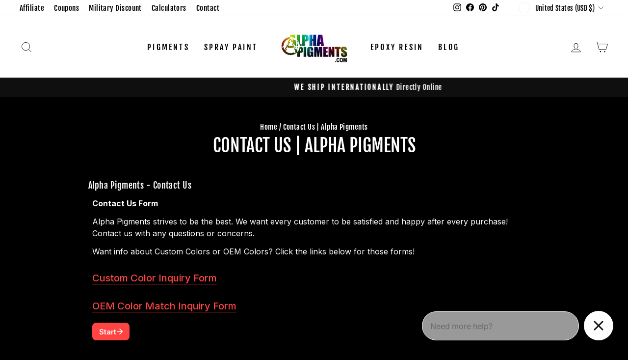

--- FILE ---
content_type: text/html; charset=utf-8
request_url: https://tally.so/embed/q4LzeO?alignLeft=1&hideTitle=1&transparentBackground=1&dynamicHeight=1&originPage=%2Fpages%2Fcontact-us
body_size: 15428
content:
<!DOCTYPE html><html lang="en" translate="yes" data-sentry-element="Html" data-sentry-component="MyDocument" data-sentry-source-file="_document.tsx"><head data-sentry-element="Head" data-sentry-source-file="_document.tsx"><meta charSet="utf-8" data-next-head=""/><meta name="viewport" content="width=device-width, initial-scale=1.0, minimum-scale=1.0" data-sentry-element="meta" data-sentry-source-file="_head.tsx" data-next-head=""/><title data-next-head="">Alpha Pigments - Contact Us</title><meta content="noindex,nofollow" name="robots" data-next-head=""/><link rel="canonical" href="https://tally.so/r/q4LzeO" data-next-head=""/><link rel="shortcut icon" type="image/png" href="https://tally.so/tally-square.png" data-next-head=""/><link rel="alternate icon" type="image/png" href="https://tally.so/favicon.png" data-next-head=""/><link rel="icon" type="image/svg+xml" href="https://tally.so/favicon.svg" data-next-head=""/><link rel="icon" type="image/x-icon" href="https://tally.so/favicon.ico" data-next-head=""/><meta property="og:type" content="website" data-sentry-element="meta" data-sentry-source-file="_head.tsx" data-next-head=""/><meta property="og:site_name" content="Tally Forms" data-sentry-element="meta" data-sentry-source-file="_head.tsx" data-next-head=""/><meta property="og:url" content="https://tally.so/r/q4LzeO" data-sentry-element="meta" data-sentry-source-file="_head.tsx" data-next-head=""/><meta name="title" property="og:title" content="Alpha Pigments - Contact Us" data-sentry-element="meta" data-sentry-source-file="_head.tsx" data-next-head=""/><meta name="image" property="og:image" content="https://tally.so/images/og.jpg" data-sentry-element="meta" data-sentry-source-file="_head.tsx" data-next-head=""/><meta name="twitter:card" content="summary_large_image" data-sentry-element="meta" data-sentry-source-file="_head.tsx" data-next-head=""/><meta name="twitter:site" content="@TallyForms" data-sentry-element="meta" data-sentry-source-file="_head.tsx" data-next-head=""/><meta name="twitter:title" content="Alpha Pigments - Contact Us" data-sentry-element="meta" data-sentry-source-file="_head.tsx" data-next-head=""/><meta name="twitter:image" content="https://tally.so/images/og.jpg" data-sentry-element="meta" data-sentry-source-file="_head.tsx" data-next-head=""/><link rel="alternate" type="application/json+oembed" href="https://api.tally.so/oembed?url=https%3A%2F%2Ftally.so%2Fembed%2Fq4LzeO%3FalignLeft%3D1%26hideTitle%3D1%26transparentBackground%3D1%26dynamicHeight%3D1%26originPage%3D%252Fpages%252Fcontact-us&amp;format=json" title="Alpha Pigments - Contact Us" data-next-head=""/><link rel="preload" href="/_next/static/media/e4af272ccee01ff0-s.p.woff2" as="font" type="font/woff2" crossorigin="anonymous" data-next-font="size-adjust"/><link rel="preload" href="/_next/static/css/795d6e0767877968.css" as="style"/><script noModule="" data-next-head="">window.location.href = "https://tally.so/browser-not-supported.html";</script><link rel="stylesheet" href="/_next/static/css/795d6e0767877968.css" data-n-g=""/><noscript data-n-css=""></noscript><script defer="" noModule="" src="/_next/static/chunks/polyfills-42372ed130431b0a.js"></script><script src="/_next/static/chunks/webpack-7cf99973b6cd61dc.js" defer=""></script><script src="/_next/static/chunks/framework-31cc5c8f780dab2c.js" defer=""></script><script src="/_next/static/chunks/main-c0dc762e86d3dbcb.js" defer=""></script><script src="/_next/static/chunks/pages/_app-6396d7dcf61ff013.js" defer=""></script><script src="/_next/static/chunks/61202-f14b65a35b073b7a.js" defer=""></script><script src="/_next/static/chunks/66170-cac806223b516516.js" defer=""></script><script src="/_next/static/chunks/70790-24d8207e4ff1ff23.js" defer=""></script><script src="/_next/static/chunks/50525-0fcf8ab5ada97b0c.js" defer=""></script><script src="/_next/static/chunks/2027-75531b3cecb5c77b.js" defer=""></script><script src="/_next/static/chunks/41716-bc001257ddeeb233.js" defer=""></script><script src="/_next/static/chunks/20596-a765f578737ec4da.js" defer=""></script><script src="/_next/static/chunks/34560-7ec525e7849c158d.js" defer=""></script><script src="/_next/static/chunks/79818-5826c65186cd577d.js" defer=""></script><script src="/_next/static/chunks/30128-eafbedd9d5c4f973.js" defer=""></script><script src="/_next/static/chunks/83093-3f9763215101fa1f.js" defer=""></script><script src="/_next/static/chunks/368-e5ece79e9c2a54a5.js" defer=""></script><script src="/_next/static/chunks/15761-51aa65c3f72f9ad0.js" defer=""></script><script src="/_next/static/chunks/28181-64b326a83832d4e6.js" defer=""></script><script src="/_next/static/chunks/pages/embed/%5Bid%5D-87376b50b9da6db2.js" defer=""></script><script src="/_next/static/OikSwi0WvF-eIrvnh3lpB/_buildManifest.js" defer=""></script><script src="/_next/static/OikSwi0WvF-eIrvnh3lpB/_ssgManifest.js" defer=""></script><style data-styled="" data-styled-version="6.1.24">.leDWoT{animation:bqrFYP 1.618s linear infinite;transform-origin:center;transform:translateZ(0);width:1.2em;height:1.2em;font-size:inherit;}/*!sc*/
data-styled.g1[id="sc-500dd495-0"]{content:"leDWoT,"}/*!sc*/
.ewjlOt{display:inline-flex;flex-shrink:0;align-items:center;justify-content:center;vertical-align:middle;transition:opacity 100ms ease-in-out,color 100ms ease-in-out;font-weight:600;transform:translateZ(0);}/*!sc*/
data-styled.g4[id="sc-a7ae6819-2"]{content:"ewjlOt,"}/*!sc*/
.dkgEvT{font-style:normal;}/*!sc*/
.dkgEvT svg{width:1.2em;height:1.2em;}/*!sc*/
data-styled.g5[id="sc-a7ae6819-3"]{content:"dkgEvT,"}/*!sc*/
.fkYylP{position:absolute;right:0;left:0;bottom:0;top:0;gap:0;opacity:0;pointer-events:none;transform:translateZ(0);}/*!sc*/
data-styled.g6[id="sc-a7ae6819-4"]{content:"fkYylP,"}/*!sc*/
.cjXASP{position:relative;cursor:pointer;transition:background-color 100ms ease-in-out,border-color 100ms ease-in-out,outline 100ms ease-in-out;line-height:1;display:inline-flex;flex-shrink:0;align-items:center;justify-content:center;text-align:center;vertical-align:middle;text-decoration:none;overflow:hidden;transform:translateZ(0);border:0;outline:none;outline-offset:-1px;height:36px;font-size:15px;border-radius:8px;padding:0 0.9em;gap:0.5em;background:#FF4444;}/*!sc*/
.cjXASP:focus,.cjXASP:focus-visible{outline:4px solid rgba(255, 111, 111, 0.36);}/*!sc*/
.cjXASP>.sc-a7ae6819-3:first-of-type:first-child{margin-left:-0.15em;margin-right:-0.1em;}/*!sc*/
.cjXASP>.sc-a7ae6819-3:last-of-type:not(:first-child){margin-right:-0.15em;margin-left:-0.1em;}/*!sc*/
.cjXASP>.sc-a7ae6819-3:nth-last-child(2):first-child,.cjXASP>.sc-a7ae6819-3:nth-child(2):last-child{margin-left:-0.3em;margin-right:-0.3em;}/*!sc*/
.cjXASP>.sc-a7ae6819-2{gap:0.5em;}/*!sc*/
.cjXASP .sc-a7ae6819-2{color:#FFFFFF;}/*!sc*/
.cjXASP:hover:not([disabled]){background:#FF4444BF;}/*!sc*/
data-styled.g7[id="sc-a7ae6819-5"]{content:"cjXASP,"}/*!sc*/
.gNmpbA{font-size:2.5rem;font-weight:800;line-height:1.2;padding-bottom:2.5rem;margin:0;}/*!sc*/
@media (max-width:758px){.gNmpbA{padding-bottom:2rem;font-size:2rem;}}/*!sc*/
data-styled.g215[id="sc-9bd97dab-0"]{content:"gNmpbA,"}/*!sc*/
.kFZfQP{width:100%;max-width:700px;margin:0 auto;}/*!sc*/
@media (max-width:758px){.kFZfQP{max-width:500px;max-width:min(700px,calc(100vw - 2 * 25px));}}/*!sc*/
data-styled.g226[id="sc-a1632dc4-2"]{content:"kFZfQP,"}/*!sc*/
.dLVIHx{line-height:1.5;min-height:35px;padding-top:3px;padding-bottom:calc(3px + 5px);}/*!sc*/
data-styled.g234[id="sc-1a5a54bd-0"]{content:"dLVIHx,"}/*!sc*/
.cKulzQ{position:relative;display:inline-flex;padding-top:1.25rem;padding-bottom:0.625rem;}/*!sc*/
.cKulzQ.required-indicator-position-fallback .tally-required-indicator{position:relative;left:auto;right:auto;margin-left:5px;}/*!sc*/
.cKulzQ.required-indicator-position-fallback h3{padding-right:0px;}/*!sc*/
data-styled.g238[id="sc-a38adde6-1"]{content:"cKulzQ,"}/*!sc*/
.ihGeVJ{margin:0;font-size:1.25rem;font-weight:600;line-height:1.25;padding-right:5px;}/*!sc*/
.ihGeVJ:empty{padding-right:0px;}/*!sc*/
@media (max-width:758px){.ihGeVJ{font-size:1.125rem;}}/*!sc*/
data-styled.g239[id="sc-a38adde6-2"]{content:"ihGeVJ,"}/*!sc*/
.gwAJTT a:not(.unstyled){color:#FF4444;cursor:pointer;border-bottom:1px solid #FF4444;text-decoration:none;font-weight:500;}/*!sc*/
@media (hover: hover){.gwAJTT a:not(.unstyled):hover{color:#ff1b1b;border-bottom:1px solid #ff1b1b;}}/*!sc*/
.gwAJTT span.mention:empty{border-bottom:2px solid #575757;}/*!sc*/
.gwAJTT span.mention:empty::before{content:'                    ';}/*!sc*/
data-styled.g255[id="sc-8ffe308f-0"]{content:"gwAJTT,"}/*!sc*/
.iObiWU{padding:1px 0;white-space:pre-wrap;word-break:break-word;display:none;}/*!sc*/
.iObiWU:empty{padding:0;}/*!sc*/
.kZgBDR{padding:1px 0;white-space:pre-wrap;word-break:break-word;}/*!sc*/
.kZgBDR:empty{padding:0;}/*!sc*/
data-styled.g258[id="sc-8ffe308f-3"]{content:"iObiWU,kZgBDR,"}/*!sc*/
.dDbLsu{display:flex;justify-content:space-between;margin:10px 0;}/*!sc*/
.dDbLsu button:nth-child(2),.dDbLsu .tally-powered{margin-left:10px;}/*!sc*/
.dDbLsu >div{display:flex;min-width:0;}/*!sc*/
data-styled.g272[id="sc-325cf3c1-3"]{content:"dDbLsu,"}/*!sc*/
.jfMGZb{flex:1;display:flex;flex-direction:column;margin-top:150px;margin-bottom:50px;width:100%;max-width:100%!important;padding:8px;margin-bottom:0;margin-top:0;}/*!sc*/
.jfMGZb progress{position:absolute;left:-10000px;top:auto;width:1px;height:1px;overflow:hidden;}/*!sc*/
.jfMGZb .sc-325cf3c1-2 button{background:none!important;padding:0;}/*!sc*/
@media (hover:hover){.jfMGZb .sc-325cf3c1-2 button:hover{background:none!important;}}/*!sc*/
.jfMGZb .tally-context-menu{font-family:var(--font-family),sans-serif;}/*!sc*/
.jfMGZb.tally-ranking-option-dragging .tally-ranking-option-dropzone{display:block;}/*!sc*/
data-styled.g273[id="sc-325cf3c1-4"]{content:"jfMGZb,"}/*!sc*/
.cruvmr{display:flex;background:#000000;direction:ltr;overflow-x:hidden;background:transparent;overflow:hidden;}/*!sc*/
data-styled.g557[id="sc-83c2932-0"]{content:"cruvmr,"}/*!sc*/
.hiYtIq{display:flex;flex-direction:column;width:100%;height:auto;min-height:100vh;height:auto;min-height:auto;}/*!sc*/
data-styled.g558[id="sc-83c2932-1"]{content:"hiYtIq,"}/*!sc*/
html,body,[id='__next']{height:auto!important;width:100%!important;}/*!sc*/
html.tally-page-transition,body.tally-page-transition,[id='__next'].tally-page-transition{overflow:hidden;}/*!sc*/
html.tally-page-transition .tally-block,body.tally-page-transition .tally-block,[id='__next'].tally-page-transition .tally-block{opacity:0;}/*!sc*/
[id='__next']{height:auto!important;min-height:auto!important;}/*!sc*/
data-styled.g567[id="sc-global-eTJorw1"]{content:"sc-global-eTJorw1,"}/*!sc*/
@keyframes bqrFYP{0%{transform:rotate(0deg);}100%{transform:rotate(360deg);}}/*!sc*/
data-styled.g1140[id="sc-keyframes-bqrFYP"]{content:"bqrFYP,"}/*!sc*/
html{line-height:1.15;-webkit-text-size-adjust:100%;}/*!sc*/
body{margin:0;}/*!sc*/
main{display:block;}/*!sc*/
h1{font-size:2em;margin:0.67em 0;}/*!sc*/
hr{box-sizing:content-box;height:0;overflow:visible;}/*!sc*/
pre{font-family:monospace,monospace;font-size:1em;}/*!sc*/
a{background-color:transparent;}/*!sc*/
abbr[title]{border-bottom:none;text-decoration:underline;text-decoration:underline dotted;}/*!sc*/
b,strong{font-weight:bolder;}/*!sc*/
code,kbd,samp{font-family:monospace,monospace;font-size:1em;}/*!sc*/
small{font-size:80%;}/*!sc*/
sub,sup{font-size:75%;line-height:0;position:relative;vertical-align:baseline;}/*!sc*/
sub{bottom:-0.25em;}/*!sc*/
sup{top:-0.5em;}/*!sc*/
img{border-style:none;}/*!sc*/
button,input,optgroup,select,textarea{font-family:inherit;font-size:100%;line-height:1.15;margin:0;}/*!sc*/
button,input{overflow:visible;}/*!sc*/
button,select{text-transform:none;}/*!sc*/
button,[type='button'],[type='reset'],[type='submit']{-webkit-appearance:button;}/*!sc*/
button{border-style:none;padding:0;}/*!sc*/
fieldset{padding:0.35em 0.75em 0.625em;}/*!sc*/
legend{box-sizing:border-box;color:inherit;display:table;max-width:100%;padding:0;white-space:normal;}/*!sc*/
progress{vertical-align:baseline;}/*!sc*/
textarea{overflow:auto;}/*!sc*/
[type='checkbox'],[type='radio']{box-sizing:border-box;padding:0;}/*!sc*/
[type='number']::-webkit-inner-spin-button,[type='number']::-webkit-outer-spin-button{height:auto;}/*!sc*/
[type='search']{-webkit-appearance:textfield;outline-offset:-2px;}/*!sc*/
[type='search']::-webkit-search-decoration{-webkit-appearance:none;}/*!sc*/
::-webkit-file-upload-button{-webkit-appearance:button;font:inherit;}/*!sc*/
details{display:block;}/*!sc*/
summary{display:list-item;}/*!sc*/
template{display:none;}/*!sc*/
[hidden]{display:none;}/*!sc*/
html{box-sizing:border-box;text-rendering:optimizelegibility;text-size-adjust:100%;-webkit-font-smoothing:antialiased;-moz-osx-font-smoothing:grayscale;color:#FFFFFF;font-size:16px;}/*!sc*/
body{--font-family:'Inter','Inter Fallback';font-family:var(--font-family),sans-serif;font-size:16px;}/*!sc*/
*,*:before,*:after{box-sizing:inherit;padding:0;margin:0;}/*!sc*/
[role='button'],input[type='submit'],input[type='reset'],input[type='button'],button{-webkit-box-sizing:border-box;-moz-box-sizing:border-box;box-sizing:border-box;}/*!sc*/
html,body,[id='__next']{height:100%;width:100%;}/*!sc*/
[id='__next']{height:auto;min-height:100%;}/*!sc*/
input,select,textarea{-webkit-appearance:none;}/*!sc*/
.selecto-selection{border:0!important;background:#FF444450!important;}/*!sc*/
data-styled.g2810[id="sc-global-sgbzo1"]{content:"sc-global-sgbzo1,"}/*!sc*/
</style></head><body data-iframe-size="true"><div id="__next"><div class="sc-83c2932-0 cruvmr tally-app" data-sentry-element="Container" data-sentry-source-file="index.tsx"><main data-sentry-element="Content" data-sentry-source-file="index.tsx" class="sc-83c2932-1 hiYtIq"><section class="sc-a1632dc4-2 sc-325cf3c1-4 kFZfQP jfMGZb tally-page tally-page-1" data-sentry-element="Content" data-sentry-source-file="index.tsx"><form><progress max="8" value="1">Page 1 of 8</progress><div data-sentry-element="Container" data-sentry-component="FormBlocks" data-sentry-source-file="index.tsx" class="sc-8ffe308f-0 gwAJTT"><div class="sc-8ffe308f-3 iObiWU tally-block tally-block-form-title tally-block-e7143feb-e165-49d7-91ff-3fcffc448676" data-block-type="FORM_TITLE" data-block-id="e7143feb-e165-49d7-91ff-3fcffc448676" data-sentry-element="BlockContainer" data-sentry-component="renderBlock" data-sentry-source-file="index.tsx"><h1 data-sentry-element="Container" data-sentry-component="FormTitleBlock" data-sentry-source-file="index.tsx" class="sc-9bd97dab-0 gNmpbA">Alpha Pigments - Contact Us</h1></div><div class="sc-8ffe308f-3 kZgBDR tally-block tally-block-text tally-block-a574d84d-88ed-4eee-b4d1-89e23fa8985f" data-block-type="TEXT" data-block-id="a574d84d-88ed-4eee-b4d1-89e23fa8985f" data-sentry-element="BlockContainer" data-sentry-component="renderBlock" data-sentry-source-file="index.tsx"><div class="sc-1a5a54bd-0 dLVIHx tally-text" data-sentry-element="Container" data-sentry-component="TextBlock" data-sentry-source-file="index.tsx"><span style="tag: span; font-weight: bold;">Contact Us Form</span></div></div><div class="sc-8ffe308f-3 kZgBDR tally-block tally-block-text tally-block-f39cdd61-384d-4429-a626-170d2a27c0d3" data-block-type="TEXT" data-block-id="f39cdd61-384d-4429-a626-170d2a27c0d3" data-sentry-element="BlockContainer" data-sentry-component="renderBlock" data-sentry-source-file="index.tsx"><div class="sc-1a5a54bd-0 dLVIHx tally-text" data-sentry-element="Container" data-sentry-component="TextBlock" data-sentry-source-file="index.tsx"><p >Alpha Pigments strives to be the best. We want every customer to be satisfied and happy after every purchase! Contact us with any questions or concerns.</p></div></div><div class="sc-8ffe308f-3 kZgBDR tally-block tally-block-text tally-block-b10d250c-445d-4fb0-9df2-9d413045ba5c" data-block-type="TEXT" data-block-id="b10d250c-445d-4fb0-9df2-9d413045ba5c" data-sentry-element="BlockContainer" data-sentry-component="renderBlock" data-sentry-source-file="index.tsx"><div class="sc-1a5a54bd-0 dLVIHx tally-text" data-sentry-element="Container" data-sentry-component="TextBlock" data-sentry-source-file="index.tsx"><p >Want info about Custom Colors or OEM Colors? Click the links below for those forms!</p></div></div><div class="sc-8ffe308f-3 kZgBDR tally-block tally-block-title tally-block-371cc485-2ee6-4d96-b14d-63be94842ead" data-block-type="TITLE" data-block-id="371cc485-2ee6-4d96-b14d-63be94842ead" data-sentry-element="BlockContainer" data-sentry-component="renderBlock" data-sentry-source-file="index.tsx"><div data-sentry-element="Container" data-sentry-component="TitleBlock" data-sentry-source-file="index.tsx" class="sc-a38adde6-0 joEvQK"><div class="sc-a38adde6-1 cKulzQ title-content" data-sentry-element="ContentWrapper" data-sentry-source-file="index.tsx"><h3 data-sentry-element="Content" data-sentry-source-file="index.tsx" class="sc-a38adde6-2 ihGeVJ"><a href="https://www.alphapigments.com/pages/custom-color-inquiry-form" target="_blank" rel="noreferrer">Custom Color Inquiry Form</a></h3></div></div></div><div class="sc-8ffe308f-3 kZgBDR tally-block tally-block-title tally-block-4956ded6-6025-44e6-bda8-91e2a7afe1f0" data-block-type="TITLE" data-block-id="4956ded6-6025-44e6-bda8-91e2a7afe1f0" data-sentry-element="BlockContainer" data-sentry-component="renderBlock" data-sentry-source-file="index.tsx"><div data-sentry-element="Container" data-sentry-component="TitleBlock" data-sentry-source-file="index.tsx" class="sc-a38adde6-0 joEvQK"><div class="sc-a38adde6-1 cKulzQ title-content" data-sentry-element="ContentWrapper" data-sentry-source-file="index.tsx"><h3 data-sentry-element="Content" data-sentry-source-file="index.tsx" class="sc-a38adde6-2 ihGeVJ"><span style="tag: span; background-color: rgb(0, 0, 0);"><a href="https://www.alphapigments.com/pages/oem-color-match-inquiry-alpha-pigments" target="_blank" rel="noreferrer">OEM Color</a><a href="https://www.alphapigments.com/pages/oem-color-match-inquiry-alpha-pigments" target="_blank" rel="noreferrer"> </a><a href="https://www.alphapigments.com/pages/oem-color-match-inquiry-alpha-pigments" target="_blank" rel="noreferrer">Match Inquiry Form</a></span></h3></div></div></div></div><div class="sc-325cf3c1-3 dDbLsu tally-submit-button"><div><button type="submit" tabindex="0" class="sc-a7ae6819-5 cjXASP"><span class="sc-a7ae6819-2 ewjlOt">Start</span><i aria-hidden="true" class="sc-a7ae6819-2 sc-a7ae6819-3 ewjlOt dkgEvT"><svg xmlns="http://www.w3.org/2000/svg" width="24" height="24" viewBox="0 0 24 24" fill="none" stroke="currentColor" stroke-width="2" stroke-linecap="round" stroke-linejoin="round" class="lucide lucide-arrow-right" aria-hidden="true"><path d="M5 12h14"></path><path d="m12 5 7 7-7 7"></path></svg></i><span aria-hidden="true" class="sc-a7ae6819-2 sc-a7ae6819-4 ewjlOt fkYylP"><svg xmlns="http://www.w3.org/2000/svg" width="24" height="24" viewBox="0 0 24 24" fill="none" stroke="currentColor" stroke-width="2" stroke-linecap="round" stroke-linejoin="round" class="lucide lucide-loader sc-500dd495-0 leDWoT activity-indicator" aria-hidden="true" data-sentry-element="Loader" data-sentry-component="ActivityIndicator" data-sentry-source-file="index.tsx"><path d="M12 2v4"></path><path d="m16.2 7.8 2.9-2.9"></path><path d="M18 12h4"></path><path d="m16.2 16.2 2.9 2.9"></path><path d="M12 18v4"></path><path d="m4.9 19.1 2.9-2.9"></path><path d="M2 12h4"></path><path d="m4.9 4.9 2.9 2.9"></path></svg></span></button></div></div></form></section></main></div></div><script id="__NEXT_DATA__" type="application/json">{"props":{"pageProps":{"translations":{"label.required":"Required","label.next":"Next","label.submit":"Submit","label.your-email":"Your email","label.cardholder-name":"Name on card","label.loading":"Loading...","label.pay":"Pay","label.uploading":"Uploading...","label.back":"Back","label.signature":"Signature","label.hour":"Hour","label.minutes":"Minutes","label.clear":"Clear","label.country":"Country","label.delete":"Delete","label.image":"Image","label.audio":"Audio","label.video":"Video","label.password":"Password","label.continue":"Continue","label.find-option":"Find an option","label.verify":"Verify","label.verification-code":"Verification code","error.title":"Oops, something is off!","error.description":"Take a moment and try again. If the error persist, please contact us.","error.button":"Refresh the page","error.404.title":"Oops, page was not found!","error.404.description":"This page doesn't exist. If you think there is something off, please contact us.","error.404.button":"Go back home","form.error.REQUIRED":"Please enter a value","form.error.PAYMENT_REQUIRED":"Complete the payment before you can proceed","form.error.SHOULD_BE_VALID_VALUE":"Please enter a valid value","form.error.SHOULD_BE_VALID_FORMAT":"Please enter a valid value","form.error.SHOULD_BE_EMAIL":"Please enter a valid email","form.error.SHOULD_BE_PHONE_NUMBER":"Please enter a valid phone number","form.error.SHOULD_BE_URL":"Please enter a valid link","form.error.SHOULD_BE_DOMAIN_HOST":"Please enter a valid domain host e.g., example.com, survey.example.com","form.error.SHOULD_BE_MIN_CHARS":"Value should be minimum {{constraint}} characters","form.error.SHOULD_BE_MAX_CHARS":"Value should be maximum {{constraint}} characters","form.error.SHOULD_BE_MIN_NUMBER":"Number should be minimum {{constraint}}","form.error.SHOULD_BE_MAX_NUMBER":"Number should be maximum {{constraint}}","form.error.SHOULD_BE_BETWEEN_NUMBERS":"Number should be between {{constraint.0}}-{{constraint.1}}","form.error.SHOULD_BE_BEFORE_DATE":"Date should be before {{constraint}}","form.error.SHOULD_BE_AFTER_DATE":"Date should be after {{constraint}}","form.error.SHOULD_BE_BETWEEN_DATES":"Date should be between {{constraint.0}} — {{constraint.1}}","form.error.SHOULD_BE_ONE_OF_SPECIFIC_DATES":"Date should be one of the specified dates","form.error.SHOULD_HAVE_MIN_ARRAY_LENGTH":"Minimum {{constraint}} required","form.error.SHOULD_HAVE_MAX_ARRAY_LENGTH":"Maximum {{constraint}} required","form.error.SHOULD_SOLVE_CAPTCHA":"Complete the Captcha before you can proceed","form.error.OPTION_REQUIRED":"Please select an option","form.error.VALUE_REQUIRED":"Please select a value","form.error.SIGNATURE_REQUIRED":"Please sign","form.error.FILE_REQUIRED":"Please upload a file","form.error.RANKING_REQUIRED":"Please rank all options","form.error.PAYMENT_MINIMUM_AMOUNT":"Payments below {{prefix}}{{amount}}{{suffix}} cannot be processed","form.error.SHOULD_FINISH_UPLOAD":"Please wait for all files to upload","form.error.MATRIX_REQUIRED":"Please select an option from each row","form.error.EMAIL_VERIFICATION_REQUIRED":"Please verify the email address","error.GENERAL":"Something went wrong, please try again. If that doesn’t work, please contact us hello@tally.so.","error.NETWORK_ERROR":"Uh oh, we couldn't reach the server. Please try again, if the error persists contact us hello@tally.so.","title.form":"Form - Tally","description.respond":"Made with Tally, the simplest way to create forms.","form-builder.file-upload.title":"Click to choose a file or drag here","form-builder.file-upload.description":"Size limit: {{size}} {{unit}}","form-builder.file-upload.add-multiple":"Upload another file","form-builder.file-upload.file-too-large-error":"The selected file exceeds the {{size}} {{unit}} file limit.","form-builder.file-upload.KB":"KB","form-builder.file-upload.MB":"MB","form-builder.file-upload.GB":"GB","form-builder.file-upload.accepted-file-types":"Accepts {{types}} files","stripe.connect-paid.title":"Payment received","form-builder.wallet-connect.email-option":"Email option","form-builder.wallet-connect.social-option":"Social options","form-builder.wallet-connect.caip-format":"CAIP-2 address format","form-respond.wallet-connect.connect":"Connect Wallet","form-respond.wallet-connect.disconnect":"Disconnect Wallet","form-respond.wallet-connect.error.REQUIRED":"Please connect your wallet to continue","form-respond.unlock-form.title":"Authentication required","form-respond.unlock-form.description":"This page is protected.","form-respond.unlock-form.wrong-password":"The provided password was not accepted.","form-respond.verify-email.verification-code-sent":"A verification code has been sent to your inbox.","form-respond.verify-email.no-code-received_one":"Didn't receive a code? Resend in 1 second.","form-respond.verify-email.no-code-received_other":"Didn't receive a code? Resend in {{count}} seconds.","form-respond.verify-email.no-code-received_zero":"Didn't receive a code? \u003c0\u003eResend\u003c/0\u003e.","form-respond.verify-email.error.REQUEST_CODE_ERROR":"Could not request a verification code. Please try again later.","form-respond.verify-email.error.INVALID_CODE":"The code you entered is incorrect. Please try again.","form-respond.verify-email.error.VALIDATE_CODE_ERROR":"Could not validate the code. Please try again later.","form-respond.thank-you-page.title":"Thanks for completing this form!","form-respond.thank-you-page.description":"Made with Tally, the simplest way to create forms for free.","form-respond.thank-you-page.create-button":"Create your own form","form-respond.powered-by-tally":"Powered by Tally","form-respond.made-with-tally":"Made with Tally","form-respond.made-with-tally-icon":"Made with \u003cicon/\u003e Tally","form-respond.made-with":"Made with","form-respond.progress":"Page {{page}} of {{pages}}","form-respond.rating":"{{value}} stars","form-respond.closed.title":"This form is now closed","form-respond.closed.description":"The form can't receive new submissions at this moment.","form-respond.not-submitted-data-warning":"Are you sure you want to leave this page?","form-respond.multi-select.empty-results":"No results","form-respond.pay-disclaimer":"Your credit card will be charged when you click the “{{buttonText}}” button.\u003cbr/\u003eThe payment is powered by Stripe.","form-respond.other-option-input":"Type your answer","form-respond.unique-submission-conflict.title":"Form submission not accepted","form-respond.unique-submission-conflict.description":"It looks like you have already filled out this form. To prevent duplicate entries, only one submission per respondent is permitted.","email.unsubscribe.title":"Successfully unsubscribed, you can now close this window","email.input-verify.subject":"Verify your email address","email.input-verify.preheader":"Enter this 6-digit code in your browser","email.input-verify.title":"Your verification code","email.input-verify.text.0":"To verify that this email address belongs to you, please use this code:","email.input-verify.text.1":"This code will expire one hour after this email was sent. If you did not make this request, you can ignore this email.","json.countries":"{\"AD\":\"Andorra\",\"AE\":\"United Arab Emirates\",\"AF\":\"Afghanistan\",\"AG\":\"Antigua and Barbuda\",\"AI\":\"Anguilla\",\"AL\":\"Albania\",\"AM\":\"Armenia\",\"AO\":\"Angola\",\"AQ\":\"Antarctica\",\"AR\":\"Argentina\",\"AS\":\"American Samoa\",\"AT\":\"Austria\",\"AU\":\"Australia\",\"AW\":\"Aruba\",\"AX\":\"Åland Islands\",\"AZ\":\"Azerbaijan\",\"BA\":\"Bosnia and Herzegovina\",\"BB\":\"Barbados\",\"BD\":\"Bangladesh\",\"BE\":\"Belgium\",\"BF\":\"Burkina Faso\",\"BG\":\"Bulgaria\",\"BH\":\"Bahrain\",\"BI\":\"Burundi\",\"BJ\":\"Benin\",\"BL\":\"Saint Barthélemy\",\"BM\":\"Bermuda\",\"BN\":\"Brunei Darussalam\",\"BO\":\"Bolivia (Plurinational State of)\",\"BQ\":\"Bonaire, Sint Eustatius and Saba\",\"BR\":\"Brazil\",\"BS\":\"Bahamas\",\"BT\":\"Bhutan\",\"BV\":\"Bouvet Island\",\"BW\":\"Botswana\",\"BY\":\"Belarus\",\"BZ\":\"Belize\",\"CA\":\"Canada\",\"CC\":\"Cocos (Keeling) Islands\",\"CD\":\"Congo (Democratic Republic of the)\",\"CF\":\"Central African Republic\",\"CG\":\"Congo\",\"CH\":\"Switzerland\",\"CI\":\"Côte d'Ivoire\",\"CK\":\"Cook Islands\",\"CL\":\"Chile\",\"CM\":\"Cameroon\",\"CN\":\"China\",\"CO\":\"Colombia\",\"CR\":\"Costa Rica\",\"CU\":\"Cuba\",\"CV\":\"Cabo Verde\",\"CW\":\"Curaçao\",\"CX\":\"Christmas Island\",\"CY\":\"Cyprus\",\"CZ\":\"Czechia\",\"DE\":\"Germany\",\"DJ\":\"Djibouti\",\"DK\":\"Denmark\",\"DM\":\"Dominica\",\"DO\":\"Dominican Republic\",\"DZ\":\"Algeria\",\"EC\":\"Ecuador\",\"EE\":\"Estonia\",\"EG\":\"Egypt\",\"EH\":\"Western Sahara\",\"ER\":\"Eritrea\",\"ES\":\"Spain\",\"ET\":\"Ethiopia\",\"FI\":\"Finland\",\"FJ\":\"Fiji\",\"FK\":\"Falkland Islands (Malvinas)\",\"FM\":\"Micronesia (Federated States of)\",\"FO\":\"Faroe Islands\",\"FR\":\"France\",\"GA\":\"Gabon\",\"GB\":\"United Kingdom of Great Britain and Northern Ireland\",\"GD\":\"Grenada\",\"GE\":\"Georgia\",\"GF\":\"French Guiana\",\"GG\":\"Guernsey\",\"GH\":\"Ghana\",\"GI\":\"Gibraltar\",\"GL\":\"Greenland\",\"GM\":\"Gambia\",\"GN\":\"Guinea\",\"GP\":\"Guadeloupe\",\"GQ\":\"Equatorial Guinea\",\"GR\":\"Greece\",\"GS\":\"South Georgia and the South Sandwich Islands\",\"GT\":\"Guatemala\",\"GU\":\"Guam\",\"GW\":\"Guinea-Bissau\",\"GY\":\"Guyana\",\"HK\":\"Hong Kong\",\"HM\":\"Heard Island and McDonald Islands\",\"HN\":\"Honduras\",\"HR\":\"Croatia\",\"HT\":\"Haiti\",\"HU\":\"Hungary\",\"ID\":\"Indonesia\",\"IE\":\"Ireland\",\"IL\":\"Israel\",\"IM\":\"Isle of Man\",\"IN\":\"India\",\"IO\":\"British Indian Ocean Territory\",\"IQ\":\"Iraq\",\"IR\":\"Iran (Islamic Republic of)\",\"IS\":\"Iceland\",\"IT\":\"Italy\",\"JE\":\"Jersey\",\"JM\":\"Jamaica\",\"JO\":\"Jordan\",\"JP\":\"Japan\",\"KE\":\"Kenya\",\"KG\":\"Kyrgyzstan\",\"KH\":\"Cambodia\",\"KI\":\"Kiribati\",\"KM\":\"Comoros\",\"KN\":\"Saint Kitts and Nevis\",\"KP\":\"Korea (Democratic People's Republic of)\",\"KR\":\"Korea (Republic of)\",\"KW\":\"Kuwait\",\"KY\":\"Cayman Islands\",\"KZ\":\"Kazakhstan\",\"LA\":\"Lao People's Democratic Republic\",\"LB\":\"Lebanon\",\"LC\":\"Saint Lucia\",\"LI\":\"Liechtenstein\",\"LK\":\"Sri Lanka\",\"LR\":\"Liberia\",\"LS\":\"Lesotho\",\"LT\":\"Lithuania\",\"LU\":\"Luxembourg\",\"LV\":\"Latvia\",\"LY\":\"Libya\",\"MA\":\"Morocco\",\"MC\":\"Monaco\",\"MD\":\"Moldova (Republic of)\",\"ME\":\"Montenegro\",\"MF\":\"Saint Martin (French part)\",\"MG\":\"Madagascar\",\"MH\":\"Marshall Islands\",\"MK\":\"North Macedonia\",\"ML\":\"Mali\",\"MM\":\"Myanmar\",\"MN\":\"Mongolia\",\"MO\":\"Macao\",\"MP\":\"Northern Mariana Islands\",\"MQ\":\"Martinique\",\"MR\":\"Mauritania\",\"MS\":\"Montserrat\",\"MT\":\"Malta\",\"MU\":\"Mauritius\",\"MV\":\"Maldives\",\"MW\":\"Malawi\",\"MX\":\"Mexico\",\"MY\":\"Malaysia\",\"MZ\":\"Mozambique\",\"NA\":\"Namibia\",\"NC\":\"New Caledonia\",\"NE\":\"Niger\",\"NF\":\"Norfolk Island\",\"NG\":\"Nigeria\",\"NI\":\"Nicaragua\",\"NL\":\"Netherlands\",\"NO\":\"Norway\",\"NP\":\"Nepal\",\"NR\":\"Nauru\",\"NU\":\"Niue\",\"NZ\":\"New Zealand\",\"OM\":\"Oman\",\"PA\":\"Panama\",\"PE\":\"Peru\",\"PF\":\"French Polynesia\",\"PG\":\"Papua New Guinea\",\"PH\":\"Philippines\",\"PK\":\"Pakistan\",\"PL\":\"Poland\",\"PM\":\"Saint Pierre and Miquelon\",\"PN\":\"Pitcairn\",\"PR\":\"Puerto Rico\",\"PS\":\"Palestine, State of\",\"PT\":\"Portugal\",\"PW\":\"Palau\",\"PY\":\"Paraguay\",\"QA\":\"Qatar\",\"RE\":\"Réunion\",\"RO\":\"Romania\",\"RS\":\"Serbia\",\"RU\":\"Russian Federation\",\"RW\":\"Rwanda\",\"SA\":\"Saudi Arabia\",\"SB\":\"Solomon Islands\",\"SC\":\"Seychelles\",\"SD\":\"Sudan\",\"SE\":\"Sweden\",\"SG\":\"Singapore\",\"SH\":\"Saint Helena, Ascension and Tristan da Cunha\",\"SI\":\"Slovenia\",\"SJ\":\"Svalbard and Jan Mayen\",\"SK\":\"Slovakia\",\"SL\":\"Sierra Leone\",\"SM\":\"San Marino\",\"SN\":\"Senegal\",\"SO\":\"Somalia\",\"SR\":\"Suriname\",\"SS\":\"South Sudan\",\"ST\":\"Sao Tome and Principe\",\"SV\":\"El Salvador\",\"SX\":\"Sint Maarten (Dutch part)\",\"SY\":\"Syrian Arab Republic\",\"SZ\":\"Eswatini\",\"TC\":\"Turks and Caicos Islands\",\"TD\":\"Chad\",\"TF\":\"French Southern Territories\",\"TG\":\"Togo\",\"TH\":\"Thailand\",\"TJ\":\"Tajikistan\",\"TK\":\"Tokelau\",\"TL\":\"Timor-Leste\",\"TM\":\"Turkmenistan\",\"TN\":\"Tunisia\",\"TO\":\"Tonga\",\"TR\":\"Turkey\",\"TT\":\"Trinidad and Tobago\",\"TV\":\"Tuvalu\",\"TW\":\"Taiwan, Republic of China\",\"TZ\":\"Tanzania, United Republic of\",\"UA\":\"Ukraine\",\"UG\":\"Uganda\",\"UM\":\"United States Minor Outlying Islands\",\"US\":\"United States of America\",\"UY\":\"Uruguay\",\"UZ\":\"Uzbekistan\",\"VA\":\"Holy See\",\"VC\":\"Saint Vincent and the Grenadines\",\"VE\":\"Venezuela (Bolivarian Republic of)\",\"VG\":\"Virgin Islands (British)\",\"VI\":\"Virgin Islands (U.S.)\",\"VN\":\"Viet Nam\",\"VU\":\"Vanuatu\",\"WF\":\"Wallis and Futuna\",\"WS\":\"Samoa\",\"XK\":\"Kosovo\",\"YE\":\"Yemen\",\"YT\":\"Mayotte\",\"ZA\":\"South Africa\",\"ZM\":\"Zambia\",\"ZW\":\"Zimbabwe\"}","json.date-locale":"{\"code\":\"en-US\",\"format\":\"MMM d, y\",\"months\":[\"January\",\"February\",\"March\",\"April\",\"May\",\"June\",\"July\",\"August\",\"September\",\"October\",\"November\",\"December\"],\"monthsShort\":[\"Jan\",\"Feb\",\"Mar\",\"Apr\",\"May\",\"Jun\",\"Jul\",\"Aug\",\"Sep\",\"Oct\",\"Nov\",\"Dec\"],\"weekdays\":[\"Sunday\",\"Monday\",\"Tuesday\",\"Wednesday\",\"Thursday\",\"Friday\",\"Saturday\"],\"weekdaysShort\":[\"Su\",\"Mo\",\"Tu\",\"We\",\"Th\",\"Fr\",\"Sa\"]}"},"country":"US","isRespondPage":true,"formId":"q4LzeO","workspaceId":"wgGPON","name":"Alpha Pigments - Contact Us","blocks":[{"uuid":"e7143feb-e165-49d7-91ff-3fcffc448676","type":"FORM_TITLE","groupUuid":"602043ae-54a7-4ee2-ab5c-e3c7e79246e1","groupType":"TEXT","payload":{"button":{"label":"Start"},"safeHTMLSchema":[["Alpha Pigments - Contact Us"]],"title":"Alpha Pigments - Contact Us"}},{"uuid":"a574d84d-88ed-4eee-b4d1-89e23fa8985f","type":"TEXT","groupUuid":"617d5cba-cb54-4a16-9f7b-094e6d9b695b","groupType":"TEXT","payload":{"safeHTMLSchema":[["Contact Us Form",[["tag","span"],["font-weight","bold"]]]]}},{"uuid":"f39cdd61-384d-4429-a626-170d2a27c0d3","type":"TEXT","groupUuid":"441a44e3-4a2b-434a-ac22-581d1fa38ef9","groupType":"TEXT","payload":{"safeHTMLSchema":[["Alpha Pigments strives to be the best. We want every customer to be satisfied and happy after every purchase! Contact us with any questions or concerns.",[["tag","p"]]]]}},{"uuid":"b10d250c-445d-4fb0-9df2-9d413045ba5c","type":"TEXT","groupUuid":"94502aba-6531-4ee5-841f-091eb77696b9","groupType":"TEXT","payload":{"safeHTMLSchema":[["Want info about Custom Colors or OEM Colors? Click the links below for those forms!",[["tag","p"]]]]}},{"uuid":"371cc485-2ee6-4d96-b14d-63be94842ead","type":"TITLE","groupUuid":"ef50c545-1117-4658-bc6b-922f548ccd9b","groupType":"QUESTION","payload":{"safeHTMLSchema":[["Custom Color Inquiry Form",[["href","https://www.alphapigments.com/pages/custom-color-inquiry-form"]]]]}},{"uuid":"4956ded6-6025-44e6-bda8-91e2a7afe1f0","type":"TITLE","groupUuid":"9345ae1f-0ad8-4aef-b403-476b86ed563e","groupType":"QUESTION","payload":{"safeHTMLSchema":[[[["OEM Color",[["href","https://www.alphapigments.com/pages/oem-color-match-inquiry-alpha-pigments"]]],[" ",[["href","https://www.alphapigments.com/pages/oem-color-match-inquiry-alpha-pigments"]]],["Match Inquiry Form",[["href","https://www.alphapigments.com/pages/oem-color-match-inquiry-alpha-pigments"]]]],[["tag","span"],["background-color","rgb(0, 0, 0)"]]]]}},{"uuid":"2ac91019-3d2a-47e7-97f9-6f54026ef246","type":"PAGE_BREAK","groupUuid":"19c55672-b832-4141-bee4-01235e5a0fac","groupType":"PAGE_BREAK","payload":{"index":0,"isQualifiedForThankYouPage":false,"isThankYouPage":false,"isFirst":true,"isLast":false}},{"uuid":"952db3b7-5aec-4b91-8316-6c2f386bd4ec","type":"TITLE","groupUuid":"9b987f5c-bcba-4ff1-a9a6-d0bf9bfc82c9","groupType":"QUESTION","payload":{"safeHTMLSchema":[["Full name"]]}},{"uuid":"fb3da7ac-1cbd-4d79-98ea-ae76dcecab37","type":"TEXT","groupUuid":"4453f6ba-50f9-4a3c-b90d-2902a1121434","groupType":"TEXT","payload":{"safeHTMLSchema":[["First and Last name"]]}},{"uuid":"e1a842dd-9177-4ea7-8442-636fcf7ef52b","type":"INPUT_TEXT","groupUuid":"161d0e2e-e062-4253-9217-3e222e0afc09","groupType":"INPUT_TEXT","payload":{"isRequired":true,"placeholder":"Type your answer here..."}},{"uuid":"88a5a1f8-8122-4235-9a80-1df201c2529d","type":"PAGE_BREAK","groupUuid":"3573f814-bde1-4bfd-9b56-26248a8d128a","groupType":"PAGE_BREAK","payload":{"index":1,"isQualifiedForThankYouPage":false,"isThankYouPage":false,"isFirst":false,"isLast":false}},{"uuid":"d0137463-6c1c-4463-91b7-8953e5905308","type":"TITLE","groupUuid":"8868200d-0dba-4625-80b1-376a9d8463ca","groupType":"QUESTION","payload":{"safeHTMLSchema":[["Phone Number"]]}},{"uuid":"cdc215ed-c8ba-4f60-8d33-423036221d81","type":"TEXT","groupUuid":"2e3cf8bd-20c8-4fd4-87d6-9372592bb8cd","groupType":"TEXT","payload":{"safeHTMLSchema":[["Description (optional)",[["tag","span"],["font-style","italic"]]]]}},{"uuid":"7246815c-5018-47fe-ae3d-8674d63e58b8","type":"INPUT_PHONE_NUMBER","groupUuid":"7ad89c9f-9d65-4f55-9cd7-15c805c008e2","groupType":"INPUT_PHONE_NUMBER","payload":{"isRequired":true,"internationalFormat":true,"placeholder":""}},{"uuid":"153861c1-11d6-4216-b02e-461186b87532","type":"PAGE_BREAK","groupUuid":"77d32c73-4530-4abd-b7e3-67805468e4dc","groupType":"PAGE_BREAK","payload":{"index":2,"isQualifiedForThankYouPage":false,"isThankYouPage":false,"isFirst":false,"isLast":false}},{"uuid":"8fb95930-5516-42fb-a4b1-3e6479e1c956","type":"TITLE","groupUuid":"c6464a1e-74cc-4595-8a70-3b9f7de996a8","groupType":"QUESTION","payload":{"safeHTMLSchema":[["Email Address:"]]}},{"uuid":"83f6c3d7-320e-48d1-8bcc-52707ee45705","type":"TEXT","groupUuid":"7854593f-edb1-472b-868d-a9a67cb6d728","groupType":"TEXT","payload":{"safeHTMLSchema":[["Description (optional)",[["tag","span"],["font-style","italic"]]]]}},{"uuid":"27dc81cf-05cd-4938-8400-b587802da456","type":"INPUT_EMAIL","groupUuid":"b0bf98f0-af45-4d08-94cc-74263132aebb","groupType":"INPUT_EMAIL","payload":{"isRequired":true,"placeholder":"name@example.com"}},{"uuid":"bf74af72-25c6-45ce-9532-f1785438bb91","type":"PAGE_BREAK","groupUuid":"92f27abd-349b-491b-ab14-534782edfa5e","groupType":"PAGE_BREAK","payload":{"index":3,"isQualifiedForThankYouPage":false,"isThankYouPage":false,"isFirst":false,"isLast":false}},{"uuid":"92dd53cb-c180-49c4-8901-e5221cdd5efa","type":"TITLE","groupUuid":"72fc7ed7-90e4-4f65-abe3-7e83051c9b96","groupType":"QUESTION","payload":{"safeHTMLSchema":[["Subject"]]}},{"uuid":"b1fdb05f-c3e0-4f70-a37c-fc7d1e4dedc3","type":"TEXT","groupUuid":"d0b78064-426e-4fda-a3d2-77f1339d465f","groupType":"TEXT","payload":{"safeHTMLSchema":[["Description (optional)",[["tag","span"],["font-style","italic"]]]]}},{"uuid":"0985df81-063e-4ca0-9d5b-819e939d223c","type":"MULTIPLE_CHOICE_OPTION","groupUuid":"9e47ad7b-9f19-4943-8d3e-ef5e52e0f58c","groupType":"MULTIPLE_CHOICE","payload":{"index":0,"isRequired":true,"isFirst":true,"isLast":false,"text":"Product Amount Inquiry"}},{"uuid":"e7de297e-9588-4a87-ad77-f0519b4ff780","type":"MULTIPLE_CHOICE_OPTION","groupUuid":"9e47ad7b-9f19-4943-8d3e-ef5e52e0f58c","groupType":"MULTIPLE_CHOICE","payload":{"isRequired":true,"index":1,"isFirst":false,"isLast":false,"text":"Customer / Technical Support"}},{"uuid":"d05edb3b-4b0d-4af9-acde-c6e1ca548623","type":"MULTIPLE_CHOICE_OPTION","groupUuid":"9e47ad7b-9f19-4943-8d3e-ef5e52e0f58c","groupType":"MULTIPLE_CHOICE","payload":{"isRequired":true,"index":2,"isFirst":false,"isLast":false,"text":"Shipping Information"}},{"uuid":"87ae1960-2f33-4612-a8a6-721ffe8d6148","type":"MULTIPLE_CHOICE_OPTION","groupUuid":"9e47ad7b-9f19-4943-8d3e-ef5e52e0f58c","groupType":"MULTIPLE_CHOICE","payload":{"isRequired":true,"index":3,"isFirst":false,"isLast":false,"text":"Order Delivery"}},{"uuid":"f3a339ff-dfb7-4143-80c6-be95fbc845f4","type":"MULTIPLE_CHOICE_OPTION","groupUuid":"9e47ad7b-9f19-4943-8d3e-ef5e52e0f58c","groupType":"MULTIPLE_CHOICE","payload":{"isRequired":true,"index":4,"isFirst":false,"isLast":true,"text":"Product Information"}},{"uuid":"12d0f9d6-fee5-4af6-9d15-81d941083b61","type":"TEXT","groupUuid":"6b273378-33cd-4f50-941f-3c9178bf4b92","groupType":"TEXT","payload":{"safeHTMLSchema":[[[["Add choice",[["tag","span"],["color","rgb(0, 0, 0)"]]]],[["href","https://admin.typeform.com/form/JiY4rlKS/create?block=764cf606-e47c-45cc-b85b-92de5291f76c#:~:text=Product%20Information-,Add%20choice,-How%20can%20we"]]]]}},{"uuid":"0edf1c50-a7ca-40eb-957e-8eb717982d0f","type":"PAGE_BREAK","groupUuid":"277a6ea1-d246-45c8-ae59-cb4e97cfac06","groupType":"PAGE_BREAK","payload":{"index":4,"isQualifiedForThankYouPage":false,"isThankYouPage":false,"isFirst":false,"isLast":false}},{"uuid":"b7f3ce30-bbb8-4158-b86d-7111dc688cc0","type":"TITLE","groupUuid":"e4890d5f-622b-4b46-8bd1-b1306d1e6543","groupType":"QUESTION","payload":{"safeHTMLSchema":[["As detailed as possible, how can we help you?"]]}},{"uuid":"133b085e-fef2-4e46-8e23-3a0ec3f75c68","type":"TEXT","groupUuid":"2b04fd7d-86ab-4236-a959-d1100898737e","groupType":"TEXT","payload":{"safeHTMLSchema":[["Description (optional)",[["tag","span"],["font-style","italic"]]]]}},{"uuid":"223a6440-55c2-44c0-8e57-d2eca6bc2f81","type":"TEXTAREA","groupUuid":"5178ced6-6695-4e18-9f55-203a3f1c0ca7","groupType":"TEXTAREA","payload":{"isRequired":true,"placeholder":"Type your answer here..."}},{"uuid":"5eeebd60-5a37-43b6-9ef2-4a490a36e971","type":"TEXT","groupUuid":"080d9a76-9ff8-4686-8a46-60d73a72e3f4","groupType":"TEXT","payload":{"safeHTMLSchema":[["Shift ⇧",[["tag","span"],["color","rgb(0, 0, 0)"],["font-weight","bold"]]],["\u0026nbsp;+\u0026nbsp;",[["tag","span"],["color","rgb(0, 0, 0)"]]],["Enter ↵",[["tag","span"],["color","rgb(0, 0, 0)"],["font-weight","bold"]]],["\u0026nbsp;to make a line break",[["tag","span"],["color","rgb(0, 0, 0)"]]]]}},{"uuid":"101f927e-8aec-4150-99c3-2c4d5b8032de","type":"PAGE_BREAK","groupUuid":"c26ea2cf-93f0-432b-b2c7-01e0024e6ba5","groupType":"PAGE_BREAK","payload":{"index":5,"isQualifiedForThankYouPage":false,"isThankYouPage":false,"isFirst":false,"isLast":false}},{"uuid":"024fc497-6e6e-4223-b0df-2f5fe2fd3a41","type":"TITLE","groupUuid":"ed321f06-3936-4f24-845f-23490d8e8093","groupType":"QUESTION","payload":{"safeHTMLSchema":[["Upload photos / files below to better explain your inquiry or issue"]]}},{"uuid":"fe0ae521-47e3-4410-8b77-35ab7d6900b0","type":"TEXT","groupUuid":"2c731d8a-1caf-4484-992a-765c628e036e","groupType":"TEXT","payload":{"safeHTMLSchema":[["Description (optional",[["tag","span"],["font-style","italic"]]],[")"]]}},{"uuid":"33f5f930-990d-4c90-9b4d-4461bad1eb07","type":"FILE_UPLOAD","groupUuid":"13058847-df92-44bd-a200-bde33fdc7c9d","groupType":"FILE_UPLOAD","payload":{"isRequired":true}},{"uuid":"328a4c6d-dadd-4c43-83c2-8cf90b04008f","type":"PAGE_BREAK","groupUuid":"bab8ca28-7495-4052-b751-84aafe2e2367","groupType":"PAGE_BREAK","payload":{"index":6,"isQualifiedForThankYouPage":false,"isThankYouPage":false,"isFirst":false,"isLast":true}},{"uuid":"d91334f7-74d5-425c-8cac-0618767657ec","type":"TITLE","groupUuid":"9f353af2-1889-41bd-a7bf-d08c80521d1a","groupType":"QUESTION","payload":{"safeHTMLSchema":[["URL"]]}},{"uuid":"9aea6a79-58da-4ebb-839e-dd0a7e7f85a7","type":"TEXT","groupUuid":"07610cd7-d100-4b33-b0be-5e5ef5ddad1a","groupType":"TEXT","payload":{"safeHTMLSchema":[["(If applies)",[["tag","span"],["font-style","italic"]]]]}},{"uuid":"f765aa7a-157e-4727-8443-b6fcf8c361d6","type":"INPUT_LINK","groupUuid":"bb461adf-5666-418e-99ef-53f45f47081c","groupType":"INPUT_LINK","payload":{"isRequired":false,"placeholder":"https://"}}],"isClosed":false,"isPreview":false,"settings":{"language":"en","isClosed":false,"closeMessageTitle":null,"closeMessageDescription":null,"closeTimezone":null,"closeDate":null,"closeTime":null,"submissionsLimit":null,"redirectOnCompletion":null,"hasProgressBar":false,"hasPartialSubmissions":false,"pageAutoJump":false,"saveForLater":true,"styles":{"theme":"CUSTOM","color":{"background":"#000000","text":"#FFFFFF","accent":"#FF4444","buttonBackground":"#FF4444","buttonText":"#FFFFFF"}},"metaSiteName":null,"metaSiteFaviconUrl":null,"metaTitle":null,"metaDescription":null,"metaImageUrl":null,"isPasswordProtected":false},"metaData":{"customized":false,"isCustomDomain":false,"url":"https://tally.so/r/q4LzeO","siteName":"Tally Forms","title":"Alpha Pigments - Contact Us","description":null,"allowIndexing":false,"codeInjection":"","oembedUrl":"https://tally.so/embed/q4LzeO?alignLeft=1\u0026hideTitle=1\u0026transparentBackground=1\u0026dynamicHeight=1\u0026originPage=%2Fpages%2Fcontact-us"},"integrations":[],"styles":{"removeBranding":true,"alignLeft":true,"transparentBackground":true,"hideTitle":true,"dynamicHeight":true,"showBrandingRef":null},"subscriptionPlan":"PRO","language":"en","theme":{"is":"CUSTOM","color":{"white":"#FFFFFF","black":"#000000","gray":{"50":"#FEFEFE","100":"#F5F5F5","200":"#EAEAEA","300":"#DFDFDE","400":"#898884","500":"#777672","600":"#5F5E5A","700":"#45433E","800":"#37352F","900":"#272622","950":"#1A1917"},"green":{"50":"#E9FAEB","100":"#D2F4D6","200":"#90E499","300":"#58D766","400":"#20C933","500":"#1AA82B","600":"#189726","700":"#148120","800":"#10651A","900":"#0C4A14","950":"#08320E"},"blue":{"50":"#E3EFFF","100":"#C6DCFF","200":"#A4C8FF","300":"#7EB2FF","400":"#559BFA","500":"#2D85EC","600":"#0070D7","700":"#005BB5","800":"#004794","900":"#003573","950":"#002252"},"purple":{"50":"#F3EDFF","100":"#E5D9FF","200":"#C5A3FF","300":"#A57DFF","400":"#7957FF","500":"#711DFF","600":"#6835BF","700":"#523189","800":"#462380","900":"#351A66","950":"#29144D"},"magenta":{"50":"#FEE8FC","100":"#FCBFF6","200":"#FC8EF2","300":"#F85FEA","400":"#F81CE5","500":"#D915C4","600":"#BA15AC","700":"#8F117F","800":"#7C0E73","900":"#5B0A56","950":"#3D043A"},"red":{"50":"#FFECEC","100":"#F0CCCF","200":"#FFA2A2","300":"#FF7373","400":"#FF4444","500":"#E03B3B","600":"#BF3333","700":"#B20110","800":"#802222","900":"#611A1A","950":"#441212"},"orange":{"50":"#FFF1E6","100":"#FFE0CC","200":"#FFB880","300":"#FF9960","400":"#FF7100","500":"#E66500","600":"#BF5500","700":"#994400","800":"#803900","900":"#5F2A00","950":"#3F1C00"},"yellow":{"50":"#FFFCED","100":"#FFF7D1","200":"#FFF0A4","300":"#FFE873","400":"#FFE148","500":"#FFD12E","600":"#F0B826","700":"#D09E1E","800":"#B28618","900":"#8C6512","950":"#6B4C0D"},"main":"#F81CE5","darkPurple":"#33125C","text":"#FFFFFF","grayBackground":"#F1F1F1","lightGrayBackground":"#F5F5F5","error":"#d98088","danger":"#ed561b","warning":"#fbbc04","success":"#20c933","purpleDark2":"#462380","purpleDark1":"#6835bf","purpleNeutral":"#8b46ff","purpleRGB":"139, 70, 255","purpleLight1":"#c5a3ff","purpleLight2":"#f3edff","darkerGray":"#444444","darkGray":"#777777","grayNeutral":"#888888","lightGray":"#BBBBBB","lighterGray":"#DFDFDF","redDark2":"#802222","redDark1":"#bf3333","redNeutral":"#FF4444","redRGB":"255, 68, 68","redLight1":"#ffa2a2","redLight2":"#ffecec","orangeDark2":"#803900","orangeDark1":"#bf5500","orangeNeutral":"#FF7100","orangeRGB":"255, 113, 0","orangeLight1":"#ffb880","orangeLight2":"#fff1e6","yellowDark2":"#807124","yellowDark1":"#bfa936","yellowNeutral":"#ffe148","yellowRGB":"255, 225, 72","yellowLight1":"#fff0a4","yellowLight2":"#fffced","greenDark2":"#10651a","greenDark1":"#189726","greenNeutral":"#20c933","greenRGB":"32, 201, 51","greenLight1":"#90e499","greenLight2":"#e9faeb","blueDark2":"#003d80","blueDark1":"#005cbf","blueNeutral":"#007aff","blueRGB":"0, 122, 255","blueLight1":"#80bdff","blueLight2":"#e6f2ff","pinkDark2":"#7c0e73","pinkDark1":"#ba15ac","pinkNeutral":"#F81CE5","pinkRGB":"248, 28, 229","pinkLight1":"#fc8ef2","pinkLight2":"#fee8fc","background":"#000000","accent":"#FF4444","button":{"bg":"#FF4444","fg":"#FFFFFF","hover":{"bg":"#37352F"},"accent":{"fg":"#FFFFFF","bg":"#FF4444","hover":{"bg":"#005BB5"}}},"badge":{"accent":{"fg":"#FF4444","bg":"rgba(255, 111, 111, 0.36)"}},"boxShadow":"rgba(247, 247, 247, 0.16)","boxShadowHalf":"rgba(247, 247, 247, 0.08)","textGrayscale1":"#ededed","textGrayscale2":"#adadad","textGrayscale3":"#969696","textGrayscale4":"#575757","textGrayscale5":"#292929","textGrayscale6":"#0f0f0f","textGrayscale7":"#0d0d0d","border":{"light":"rgba(255, 255, 255, 0.09)"},"actionBackgroundHover":"rgba(255, 255, 255, 0.055)","inputPlaceholder":"#575757","inputBackground":"rgba(255, 255, 255, 0.055)","inputBackgroundSolid":"#0e0e0e","menuInputBackgroundSolid":"#1a1a1a","inputBoxShadow":"rgba(0, 0, 0, 0.12) 0px 1px 1px 0px, rgba(247, 247, 247, 0.16) 0px 0px 0px 1px, rgba(247, 247, 247, 0.08) 0px 2px 5px 0px","inputBoxShadowHover":"rgba(0, 0, 0, 0.12) 0px 1px 1px 0px, rgba(247, 247, 247, 0.16) 0px 0px 0px 1px, rgba(247, 247, 247, 0.08) 0px 3px 9px 0px, rgba(247, 247, 247, 0.08) 0px 2px 5px 0px","inputBoxShadowFocus":"rgba(255, 111, 111, 0.36) 0px 0px 0px 4px, rgba(247, 247, 247, 0.16) 0px 0px 0px 1px","inputBoxShadowActive":"#FF4444 0px 0px 0px 2px, rgba(247, 247, 247, 0.16) 0px 0px 0px 1px","inputBoxShadowActiveFocus":"rgba(255, 111, 111, 0.36) 0px 0px 0px 4px, #FF4444 0px 0px 0px 2px","accentFocus":"rgba(255, 111, 111, 0.36)","accentHover":"#ff1b1b","menuBackground":"#0d0d0d","menuBoxShadow":"rgba(0, 0, 0, 0.18) 0px 3px 12px","menuOverlay":"rgba(15, 15, 15, 0.8)","isBackgroundDark":true,"dynamicColorsWithoutFormStyles":{}},"font":{"provider":"Google","family":"var(--font-family)","weight":{"regular":"400","medium":"500","semiBold":"600","bold":"700","extraBold":"800","black":"900"}},"spacing":{"xs":"5px","sm":"10px","md":"20px","lg":"40px","xl":"50px","xxl":"100px","xxxl":"150px","xxxxl":"200px","x":"2px","x2":"4px","x3":"6px","x4":"8px","x5":"10px","x6":"12px","x7":"14px","x8":"16px","x12":"24px","x16":"32px","x20":"40px","x24":"48px","x32":"64px","x64":"128px","x72":"144px","x96":"192px","x128":"256px"},"breakpoint":{"xs":"320px","sm":"576px","md":"758px","lg":"992px","xl":"1200px","xxl":"1440px","xxxl":"1800px","xxxxl":"2400px"},"direction":"ltr","zIndex":{"overlay":100000003},"radius":{"xs":3,"sm":5,"md":7,"lg":8,"xl":10,"xxl":12},"form":{"baseFontSize":16,"inputHeight":36,"inputHorizontalPadding":10,"inputMarginBottom":10,"inputBorderRadius":8,"inputBorderWidth":1}}},"__N_SSP":true},"page":"/embed/[id]","query":{"alignLeft":"1","hideTitle":"1","transparentBackground":"1","dynamicHeight":"1","originPage":"/pages/contact-us","id":"q4LzeO"},"buildId":"OikSwi0WvF-eIrvnh3lpB","isFallback":false,"isExperimentalCompile":false,"gssp":true,"appGip":true,"scriptLoader":[]}</script></body></html>

--- FILE ---
content_type: application/javascript; charset=UTF-8
request_url: https://tally.so/_next/static/chunks/66170-cac806223b516516.js
body_size: 5328
content:
!function(){try{var t="undefined"!=typeof window?window:"undefined"!=typeof global?global:"undefined"!=typeof globalThis?globalThis:"undefined"!=typeof self?self:{};t._sentryModuleMetadata=t._sentryModuleMetadata||{},t._sentryModuleMetadata[(new t.Error).stack]=function(t){for(var e=1;e<arguments.length;e++){var r=arguments[e];if(null!=r)for(var a in r)r.hasOwnProperty(a)&&(t[a]=r[a])}return t}({},t._sentryModuleMetadata[(new t.Error).stack],{"_sentryBundlerPluginAppKey:so.tally.main-application":!0})}catch(t){}}();try{!function(){var t="undefined"!=typeof window?window:"undefined"!=typeof global?global:"undefined"!=typeof globalThis?globalThis:"undefined"!=typeof self?self:{},e=(new t.Error).stack;e&&(t._sentryDebugIds=t._sentryDebugIds||{},t._sentryDebugIds[e]="570e2585-29f3-42ba-9ca3-b829587e7d22",t._sentryDebugIdIdentifier="sentry-dbid-570e2585-29f3-42ba-9ca3-b829587e7d22")}()}catch(t){}"use strict";(self.webpackChunk_N_E=self.webpackChunk_N_E||[]).push([[66170],{66170:(t,e,r)=>{function a(t){return(a="function"==typeof Symbol&&"symbol"==typeof Symbol.iterator?function(t){return typeof t}:function(t){return t&&"function"==typeof Symbol&&t.constructor===Symbol&&t!==Symbol.prototype?"symbol":typeof t})(t)}r.d(e,{A:()=>f});var n,i,o,s=/^\s+/,h=/\s+$/;function f(t,e){if(e=e||{},(t=t||"")instanceof f)return t;if(!(this instanceof f))return new f(t,e);var r,n,i,o,u,l,c,d,g,b,p,m,_,y,v,M,A,x,k,w,H=(n={r:0,g:0,b:0},i=1,o=null,u=null,l=null,c=!1,d=!1,"string"==typeof(r=t)&&(r=function(t){t=t.replace(s,"").replace(h,"").toLowerCase();var e,r=!1;if(S[t])t=S[t],r=!0;else if("transparent"==t)return{r:0,g:0,b:0,a:0,format:"name"};return(e=q.rgb.exec(t))?{r:e[1],g:e[2],b:e[3]}:(e=q.rgba.exec(t))?{r:e[1],g:e[2],b:e[3],a:e[4]}:(e=q.hsl.exec(t))?{h:e[1],s:e[2],l:e[3]}:(e=q.hsla.exec(t))?{h:e[1],s:e[2],l:e[3],a:e[4]}:(e=q.hsv.exec(t))?{h:e[1],s:e[2],v:e[3]}:(e=q.hsva.exec(t))?{h:e[1],s:e[2],v:e[3],a:e[4]}:(e=q.hex8.exec(t))?{r:E(e[1]),g:E(e[2]),b:E(e[3]),a:E(e[4])/255,format:r?"name":"hex8"}:(e=q.hex6.exec(t))?{r:E(e[1]),g:E(e[2]),b:E(e[3]),format:r?"name":"hex"}:(e=q.hex4.exec(t))?{r:E(e[1]+""+e[1]),g:E(e[2]+""+e[2]),b:E(e[3]+""+e[3]),a:E(e[4]+""+e[4])/255,format:r?"name":"hex8"}:!!(e=q.hex3.exec(t))&&{r:E(e[1]+""+e[1]),g:E(e[2]+""+e[2]),b:E(e[3]+""+e[3]),format:r?"name":"hex"}}(r)),"object"==a(r)&&(L(r.r)&&L(r.g)&&L(r.b)?(g=r.r,b=r.g,p=r.b,n={r:255*F(g,255),g:255*F(b,255),b:255*F(p,255)},c=!0,d="%"===String(r.r).substr(-1)?"prgb":"rgb"):L(r.h)&&L(r.s)&&L(r.v)?(o=N(r.s),u=N(r.v),m=r.h,_=o,y=u,m=6*F(m,360),_=F(_,100),y=F(y,100),v=Math.floor(m),M=m-v,A=y*(1-_),x=y*(1-M*_),k=y*(1-(1-M)*_),n={r:255*[y,x,A,A,k,y][w=v%6],g:255*[k,y,y,x,A,A][w],b:255*[A,A,k,y,y,x][w]},c=!0,d="hsv"):L(r.h)&&L(r.s)&&L(r.l)&&(o=N(r.s),l=N(r.l),n=function(t,e,r){var a,n,i;function o(t,e,r){return(r<0&&(r+=1),r>1&&(r-=1),r<1/6)?t+(e-t)*6*r:r<.5?e:r<2/3?t+(e-t)*(2/3-r)*6:t}if(t=F(t,360),e=F(e,100),r=F(r,100),0===e)a=n=i=r;else{var s=r<.5?r*(1+e):r+e-r*e,h=2*r-s;a=o(h,s,t+1/3),n=o(h,s,t),i=o(h,s,t-1/3)}return{r:255*a,g:255*n,b:255*i}}(r.h,o,l),c=!0,d="hsl"),r.hasOwnProperty("a")&&(i=r.a)),i=R(i),{ok:c,format:r.format||d,r:Math.min(255,Math.max(n.r,0)),g:Math.min(255,Math.max(n.g,0)),b:Math.min(255,Math.max(n.b,0)),a:i});this._originalInput=t,this._r=H.r,this._g=H.g,this._b=H.b,this._a=H.a,this._roundA=Math.round(100*this._a)/100,this._format=e.format||H.format,this._gradientType=e.gradientType,this._r<1&&(this._r=Math.round(this._r)),this._g<1&&(this._g=Math.round(this._g)),this._b<1&&(this._b=Math.round(this._b)),this._ok=H.ok}function u(t,e,r){t=F(t,255);var a,n,i=Math.max(t,e=F(e,255),r=F(r,255)),o=Math.min(t,e,r),s=(i+o)/2;if(i==o)a=n=0;else{var h=i-o;switch(n=s>.5?h/(2-i-o):h/(i+o),i){case t:a=(e-r)/h+6*(e<r);break;case e:a=(r-t)/h+2;break;case r:a=(t-e)/h+4}a/=6}return{h:a,s:n,l:s}}function l(t,e,r){t=F(t,255);var a,n=Math.max(t,e=F(e,255),r=F(r,255)),i=Math.min(t,e,r),o=n-i;if(n==i)a=0;else{switch(n){case t:a=(e-r)/o+6*(e<r);break;case e:a=(r-t)/o+2;break;case r:a=(t-e)/o+4}a/=6}return{h:a,s:0===n?0:o/n,v:n}}function c(t,e,r,a){var n=[I(Math.round(t).toString(16)),I(Math.round(e).toString(16)),I(Math.round(r).toString(16))];return a&&n[0].charAt(0)==n[0].charAt(1)&&n[1].charAt(0)==n[1].charAt(1)&&n[2].charAt(0)==n[2].charAt(1)?n[0].charAt(0)+n[1].charAt(0)+n[2].charAt(0):n.join("")}function d(t,e,r,a){return[I(T(a)),I(Math.round(t).toString(16)),I(Math.round(e).toString(16)),I(Math.round(r).toString(16))].join("")}function g(t,e){e=0===e?0:e||10;var r=f(t).toHsl();return r.s-=e/100,r.s=C(r.s),f(r)}function b(t,e){e=0===e?0:e||10;var r=f(t).toHsl();return r.s+=e/100,r.s=C(r.s),f(r)}function p(t){return f(t).desaturate(100)}function m(t,e){e=0===e?0:e||10;var r=f(t).toHsl();return r.l+=e/100,r.l=C(r.l),f(r)}function _(t,e){e=0===e?0:e||10;var r=f(t).toRgb();return r.r=Math.max(0,Math.min(255,r.r-Math.round(-(e/100*255)))),r.g=Math.max(0,Math.min(255,r.g-Math.round(-(e/100*255)))),r.b=Math.max(0,Math.min(255,r.b-Math.round(-(e/100*255)))),f(r)}function y(t,e){e=0===e?0:e||10;var r=f(t).toHsl();return r.l-=e/100,r.l=C(r.l),f(r)}function v(t,e){var r=f(t).toHsl(),a=(r.h+e)%360;return r.h=a<0?360+a:a,f(r)}function M(t){var e=f(t).toHsl();return e.h=(e.h+180)%360,f(e)}function A(t,e){if(isNaN(e)||e<=0)throw Error("Argument to polyad must be a positive number");for(var r=f(t).toHsl(),a=[f(t)],n=360/e,i=1;i<e;i++)a.push(f({h:(r.h+i*n)%360,s:r.s,l:r.l}));return a}function x(t){var e=f(t).toHsl(),r=e.h;return[f(t),f({h:(r+72)%360,s:e.s,l:e.l}),f({h:(r+216)%360,s:e.s,l:e.l})]}function k(t,e,r){e=e||6,r=r||30;var a=f(t).toHsl(),n=360/r,i=[f(t)];for(a.h=(a.h-(n*e>>1)+720)%360;--e;)a.h=(a.h+n)%360,i.push(f(a));return i}function w(t,e){e=e||6;for(var r=f(t).toHsv(),a=r.h,n=r.s,i=r.v,o=[],s=1/e;e--;)o.push(f({h:a,s:n,v:i})),i=(i+s)%1;return o}f.prototype={isDark:function(){return 128>this.getBrightness()},isLight:function(){return!this.isDark()},isValid:function(){return this._ok},getOriginalInput:function(){return this._originalInput},getFormat:function(){return this._format},getAlpha:function(){return this._a},getBrightness:function(){var t=this.toRgb();return(299*t.r+587*t.g+114*t.b)/1e3},getLuminance:function(){var t,e,r,a=this.toRgb();return t=a.r/255,e=a.g/255,.2126*(t<=.03928?t/12.92:Math.pow((t+.055)/1.055,2.4))+.7152*(e<=.03928?e/12.92:Math.pow((e+.055)/1.055,2.4))+.0722*((r=a.b/255)<=.03928?r/12.92:Math.pow((r+.055)/1.055,2.4))},setAlpha:function(t){return this._a=R(t),this._roundA=Math.round(100*this._a)/100,this},toHsv:function(){var t=l(this._r,this._g,this._b);return{h:360*t.h,s:t.s,v:t.v,a:this._a}},toHsvString:function(){var t=l(this._r,this._g,this._b),e=Math.round(360*t.h),r=Math.round(100*t.s),a=Math.round(100*t.v);return 1==this._a?"hsv("+e+", "+r+"%, "+a+"%)":"hsva("+e+", "+r+"%, "+a+"%, "+this._roundA+")"},toHsl:function(){var t=u(this._r,this._g,this._b);return{h:360*t.h,s:t.s,l:t.l,a:this._a}},toHslString:function(){var t=u(this._r,this._g,this._b),e=Math.round(360*t.h),r=Math.round(100*t.s),a=Math.round(100*t.l);return 1==this._a?"hsl("+e+", "+r+"%, "+a+"%)":"hsla("+e+", "+r+"%, "+a+"%, "+this._roundA+")"},toHex:function(t){return c(this._r,this._g,this._b,t)},toHexString:function(t){return"#"+this.toHex(t)},toHex8:function(t){var e,r,a,n,i,o;return e=this._r,r=this._g,a=this._b,n=this._a,i=t,o=[I(Math.round(e).toString(16)),I(Math.round(r).toString(16)),I(Math.round(a).toString(16)),I(T(n))],i&&o[0].charAt(0)==o[0].charAt(1)&&o[1].charAt(0)==o[1].charAt(1)&&o[2].charAt(0)==o[2].charAt(1)&&o[3].charAt(0)==o[3].charAt(1)?o[0].charAt(0)+o[1].charAt(0)+o[2].charAt(0)+o[3].charAt(0):o.join("")},toHex8String:function(t){return"#"+this.toHex8(t)},toRgb:function(){return{r:Math.round(this._r),g:Math.round(this._g),b:Math.round(this._b),a:this._a}},toRgbString:function(){return 1==this._a?"rgb("+Math.round(this._r)+", "+Math.round(this._g)+", "+Math.round(this._b)+")":"rgba("+Math.round(this._r)+", "+Math.round(this._g)+", "+Math.round(this._b)+", "+this._roundA+")"},toPercentageRgb:function(){return{r:Math.round(100*F(this._r,255))+"%",g:Math.round(100*F(this._g,255))+"%",b:Math.round(100*F(this._b,255))+"%",a:this._a}},toPercentageRgbString:function(){return 1==this._a?"rgb("+Math.round(100*F(this._r,255))+"%, "+Math.round(100*F(this._g,255))+"%, "+Math.round(100*F(this._b,255))+"%)":"rgba("+Math.round(100*F(this._r,255))+"%, "+Math.round(100*F(this._g,255))+"%, "+Math.round(100*F(this._b,255))+"%, "+this._roundA+")"},toName:function(){return 0===this._a?"transparent":!(this._a<1)&&(H[c(this._r,this._g,this._b,!0)]||!1)},toFilter:function(t){var e="#"+d(this._r,this._g,this._b,this._a),r=e,a=this._gradientType?"GradientType = 1, ":"";if(t){var n=f(t);r="#"+d(n._r,n._g,n._b,n._a)}return"progid:DXImageTransform.Microsoft.gradient("+a+"startColorstr="+e+",endColorstr="+r+")"},toString:function(t){var e=!!t;t=t||this._format;var r=!1,a=this._a<1&&this._a>=0;return!e&&a&&("hex"===t||"hex6"===t||"hex3"===t||"hex4"===t||"hex8"===t||"name"===t)?"name"===t&&0===this._a?this.toName():this.toRgbString():("rgb"===t&&(r=this.toRgbString()),"prgb"===t&&(r=this.toPercentageRgbString()),("hex"===t||"hex6"===t)&&(r=this.toHexString()),"hex3"===t&&(r=this.toHexString(!0)),"hex4"===t&&(r=this.toHex8String(!0)),"hex8"===t&&(r=this.toHex8String()),"name"===t&&(r=this.toName()),"hsl"===t&&(r=this.toHslString()),"hsv"===t&&(r=this.toHsvString()),r||this.toHexString())},clone:function(){return f(this.toString())},_applyModification:function(t,e){var r=t.apply(null,[this].concat([].slice.call(e)));return this._r=r._r,this._g=r._g,this._b=r._b,this.setAlpha(r._a),this},lighten:function(){return this._applyModification(m,arguments)},brighten:function(){return this._applyModification(_,arguments)},darken:function(){return this._applyModification(y,arguments)},desaturate:function(){return this._applyModification(g,arguments)},saturate:function(){return this._applyModification(b,arguments)},greyscale:function(){return this._applyModification(p,arguments)},spin:function(){return this._applyModification(v,arguments)},_applyCombination:function(t,e){return t.apply(null,[this].concat([].slice.call(e)))},analogous:function(){return this._applyCombination(k,arguments)},complement:function(){return this._applyCombination(M,arguments)},monochromatic:function(){return this._applyCombination(w,arguments)},splitcomplement:function(){return this._applyCombination(x,arguments)},triad:function(){return this._applyCombination(A,[3])},tetrad:function(){return this._applyCombination(A,[4])}},f.fromRatio=function(t,e){if("object"==a(t)){var r={};for(var n in t)t.hasOwnProperty(n)&&("a"===n?r[n]=t[n]:r[n]=N(t[n]));t=r}return f(t,e)},f.equals=function(t,e){return!!t&&!!e&&f(t).toRgbString()==f(e).toRgbString()},f.random=function(){return f.fromRatio({r:Math.random(),g:Math.random(),b:Math.random()})},f.mix=function(t,e,r){r=0===r?0:r||50;var a=f(t).toRgb(),n=f(e).toRgb(),i=r/100;return f({r:(n.r-a.r)*i+a.r,g:(n.g-a.g)*i+a.g,b:(n.b-a.b)*i+a.b,a:(n.a-a.a)*i+a.a})},f.readability=function(t,e){var r=f(t),a=f(e);return(Math.max(r.getLuminance(),a.getLuminance())+.05)/(Math.min(r.getLuminance(),a.getLuminance())+.05)},f.isReadable=function(t,e,r){var a,n,i,o,s,h=f.readability(t,e);switch(s=!1,(n=((a=(a=r)||{level:"AA",size:"small"}).level||"AA").toUpperCase(),i=(a.size||"small").toLowerCase(),"AA"!==n&&"AAA"!==n&&(n="AA"),"small"!==i&&"large"!==i&&(i="small"),o={level:n,size:i}).level+o.size){case"AAsmall":case"AAAlarge":s=h>=4.5;break;case"AAlarge":s=h>=3;break;case"AAAsmall":s=h>=7}return s},f.mostReadable=function(t,e,r){var a,n,i,o,s=null,h=0;n=(r=r||{}).includeFallbackColors,i=r.level,o=r.size;for(var u=0;u<e.length;u++)(a=f.readability(t,e[u]))>h&&(h=a,s=f(e[u]));return f.isReadable(t,s,{level:i,size:o})||!n?s:(r.includeFallbackColors=!1,f.mostReadable(t,["#fff","#000"],r))};var S=f.names={aliceblue:"f0f8ff",antiquewhite:"faebd7",aqua:"0ff",aquamarine:"7fffd4",azure:"f0ffff",beige:"f5f5dc",bisque:"ffe4c4",black:"000",blanchedalmond:"ffebcd",blue:"00f",blueviolet:"8a2be2",brown:"a52a2a",burlywood:"deb887",burntsienna:"ea7e5d",cadetblue:"5f9ea0",chartreuse:"7fff00",chocolate:"d2691e",coral:"ff7f50",cornflowerblue:"6495ed",cornsilk:"fff8dc",crimson:"dc143c",cyan:"0ff",darkblue:"00008b",darkcyan:"008b8b",darkgoldenrod:"b8860b",darkgray:"a9a9a9",darkgreen:"006400",darkgrey:"a9a9a9",darkkhaki:"bdb76b",darkmagenta:"8b008b",darkolivegreen:"556b2f",darkorange:"ff8c00",darkorchid:"9932cc",darkred:"8b0000",darksalmon:"e9967a",darkseagreen:"8fbc8f",darkslateblue:"483d8b",darkslategray:"2f4f4f",darkslategrey:"2f4f4f",darkturquoise:"00ced1",darkviolet:"9400d3",deeppink:"ff1493",deepskyblue:"00bfff",dimgray:"696969",dimgrey:"696969",dodgerblue:"1e90ff",firebrick:"b22222",floralwhite:"fffaf0",forestgreen:"228b22",fuchsia:"f0f",gainsboro:"dcdcdc",ghostwhite:"f8f8ff",gold:"ffd700",goldenrod:"daa520",gray:"808080",green:"008000",greenyellow:"adff2f",grey:"808080",honeydew:"f0fff0",hotpink:"ff69b4",indianred:"cd5c5c",indigo:"4b0082",ivory:"fffff0",khaki:"f0e68c",lavender:"e6e6fa",lavenderblush:"fff0f5",lawngreen:"7cfc00",lemonchiffon:"fffacd",lightblue:"add8e6",lightcoral:"f08080",lightcyan:"e0ffff",lightgoldenrodyellow:"fafad2",lightgray:"d3d3d3",lightgreen:"90ee90",lightgrey:"d3d3d3",lightpink:"ffb6c1",lightsalmon:"ffa07a",lightseagreen:"20b2aa",lightskyblue:"87cefa",lightslategray:"789",lightslategrey:"789",lightsteelblue:"b0c4de",lightyellow:"ffffe0",lime:"0f0",limegreen:"32cd32",linen:"faf0e6",magenta:"f0f",maroon:"800000",mediumaquamarine:"66cdaa",mediumblue:"0000cd",mediumorchid:"ba55d3",mediumpurple:"9370db",mediumseagreen:"3cb371",mediumslateblue:"7b68ee",mediumspringgreen:"00fa9a",mediumturquoise:"48d1cc",mediumvioletred:"c71585",midnightblue:"191970",mintcream:"f5fffa",mistyrose:"ffe4e1",moccasin:"ffe4b5",navajowhite:"ffdead",navy:"000080",oldlace:"fdf5e6",olive:"808000",olivedrab:"6b8e23",orange:"ffa500",orangered:"ff4500",orchid:"da70d6",palegoldenrod:"eee8aa",palegreen:"98fb98",paleturquoise:"afeeee",palevioletred:"db7093",papayawhip:"ffefd5",peachpuff:"ffdab9",peru:"cd853f",pink:"ffc0cb",plum:"dda0dd",powderblue:"b0e0e6",purple:"800080",rebeccapurple:"663399",red:"f00",rosybrown:"bc8f8f",royalblue:"4169e1",saddlebrown:"8b4513",salmon:"fa8072",sandybrown:"f4a460",seagreen:"2e8b57",seashell:"fff5ee",sienna:"a0522d",silver:"c0c0c0",skyblue:"87ceeb",slateblue:"6a5acd",slategray:"708090",slategrey:"708090",snow:"fffafa",springgreen:"00ff7f",steelblue:"4682b4",tan:"d2b48c",teal:"008080",thistle:"d8bfd8",tomato:"ff6347",turquoise:"40e0d0",violet:"ee82ee",wheat:"f5deb3",white:"fff",whitesmoke:"f5f5f5",yellow:"ff0",yellowgreen:"9acd32"},H=f.hexNames=function(t){var e={};for(var r in t)t.hasOwnProperty(r)&&(e[t[r]]=r);return e}(S);function R(t){return(isNaN(t=parseFloat(t))||t<0||t>1)&&(t=1),t}function F(t,e){"string"==typeof(r=t)&&-1!=r.indexOf(".")&&1===parseFloat(r)&&(t="100%");var r,a,n="string"==typeof(a=t)&&-1!=a.indexOf("%");return(t=Math.min(e,Math.max(0,parseFloat(t))),n&&(t=parseInt(t*e,10)/100),1e-6>Math.abs(t-e))?1:t%e/parseFloat(e)}function C(t){return Math.min(1,Math.max(0,t))}function E(t){return parseInt(t,16)}function I(t){return 1==t.length?"0"+t:""+t}function N(t){return t<=1&&(t=100*t+"%"),t}function T(t){return Math.round(255*parseFloat(t)).toString(16)}var q=(i="[\\s|\\(]+("+(n="(?:[-\\+]?\\d*\\.\\d+%?)|(?:[-\\+]?\\d+%?)")+")[,|\\s]+("+n+")[,|\\s]+("+n+")\\s*\\)?",o="[\\s|\\(]+("+n+")[,|\\s]+("+n+")[,|\\s]+("+n+")[,|\\s]+("+n+")\\s*\\)?",{CSS_UNIT:new RegExp(n),rgb:RegExp("rgb"+i),rgba:RegExp("rgba"+o),hsl:RegExp("hsl"+i),hsla:RegExp("hsla"+o),hsv:RegExp("hsv"+i),hsva:RegExp("hsva"+o),hex3:/^#?([0-9a-fA-F]{1})([0-9a-fA-F]{1})([0-9a-fA-F]{1})$/,hex6:/^#?([0-9a-fA-F]{2})([0-9a-fA-F]{2})([0-9a-fA-F]{2})$/,hex4:/^#?([0-9a-fA-F]{1})([0-9a-fA-F]{1})([0-9a-fA-F]{1})([0-9a-fA-F]{1})$/,hex8:/^#?([0-9a-fA-F]{2})([0-9a-fA-F]{2})([0-9a-fA-F]{2})([0-9a-fA-F]{2})$/});function L(t){return!!q.CSS_UNIT.exec(t)}}}]);

--- FILE ---
content_type: application/javascript; charset=UTF-8
request_url: https://tally.so/_next/static/chunks/20596-a765f578737ec4da.js
body_size: 2799
content:
!function(){try{var e="undefined"!=typeof window?window:"undefined"!=typeof global?global:"undefined"!=typeof globalThis?globalThis:"undefined"!=typeof self?self:{};e._sentryModuleMetadata=e._sentryModuleMetadata||{},e._sentryModuleMetadata[(new e.Error).stack]=function(e){for(var t=1;t<arguments.length;t++){var r=arguments[t];if(null!=r)for(var a in r)r.hasOwnProperty(a)&&(e[a]=r[a])}return e}({},e._sentryModuleMetadata[(new e.Error).stack],{"_sentryBundlerPluginAppKey:so.tally.main-application":!0})}catch(e){}}();try{!function(){var e="undefined"!=typeof window?window:"undefined"!=typeof global?global:"undefined"!=typeof globalThis?globalThis:"undefined"!=typeof self?self:{},t=(new e.Error).stack;t&&(e._sentryDebugIds=e._sentryDebugIds||{},e._sentryDebugIds[t]="253499c6-9f39-4423-8d2f-c76395e9f15d",e._sentryDebugIdIdentifier="sentry-dbid-253499c6-9f39-4423-8d2f-c76395e9f15d")}()}catch(e){}(self.webpackChunk_N_E=self.webpackChunk_N_E||[]).push([[20596],{11642:(e,t,r)=>{"use strict";r.d(t,{A:()=>a});var a=(0,r(3520).A)("arrow-right",[["path",{d:"M5 12h14",key:"1ays0h"}],["path",{d:"m12 5 7 7-7 7",key:"xquz4c"}]])},12364:(e,t,r)=>{var a=r(23356),n=r(23169),o=r(22479),i=Math.max,l=Math.min;e.exports=function(e,t,r){var c,d,u,s,f,y,p=0,v=!1,g=!1,m=!0;if("function"!=typeof e)throw TypeError("Expected a function");function h(t){var r=c,a=d;return c=d=void 0,p=t,s=e.apply(a,r)}function w(e){var r=e-y,a=e-p;return void 0===y||r>=t||r<0||g&&a>=u}function b(){var e,r,a,o=n();if(w(o))return x(o);f=setTimeout(b,(e=o-y,r=o-p,a=t-e,g?l(a,u-r):a))}function x(e){return(f=void 0,m&&c)?h(e):(c=d=void 0,s)}function k(){var e,r=n(),a=w(r);if(c=arguments,d=this,y=r,a){if(void 0===f)return p=e=y,f=setTimeout(b,t),v?h(e):s;if(g)return clearTimeout(f),f=setTimeout(b,t),h(y)}return void 0===f&&(f=setTimeout(b,t)),s}return t=o(t)||0,a(r)&&(v=!!r.leading,u=(g="maxWait"in r)?i(o(r.maxWait)||0,t):u,m="trailing"in r?!!r.trailing:m),k.cancel=function(){void 0!==f&&clearTimeout(f),p=0,c=y=d=f=void 0},k.flush=function(){return void 0===f?s:x(n())},k}},15490:(e,t,r)=>{"use strict";r.d(t,{f:()=>o});var a=r(67259),n=r(51355);function o(e,t,r){var o=(0,n.a)(e,null==r?void 0:r.in);return isNaN(t)?(0,a.w)((null==r?void 0:r.in)||e,NaN):(t&&o.setDate(o.getDate()+t),o)}},18537:(e,t,r)=>{"use strict";r.d(t,{A:()=>a});var a=(0,r(3520).A)("arrow-left",[["path",{d:"m12 19-7-7 7-7",key:"1l729n"}],["path",{d:"M19 12H5",key:"x3x0zl"}]])},18660:(e,t,r)=>{"use strict";r.d(t,{A:()=>a});var a=(0,r(3520).A)("minus",[["path",{d:"M5 12h14",key:"1ays0h"}]])},23169:(e,t,r)=>{var a=r(45516);e.exports=function(){return a.Date.now()}},26387:e=>{e.exports=function(){var e=document.getSelection();if(!e.rangeCount)return function(){};for(var t=document.activeElement,r=[],a=0;a<e.rangeCount;a++)r.push(e.getRangeAt(a));switch(t.tagName.toUpperCase()){case"INPUT":case"TEXTAREA":t.blur();break;default:t=null}return e.removeAllRanges(),function(){"Caret"===e.type&&e.removeAllRanges(),e.rangeCount||r.forEach(function(t){e.addRange(t)}),t&&t.focus()}}},41914:(e,t,r)=>{"use strict";r.d(t,{P:()=>o});var a=r(67259),n=r(51355);function o(e,t,r){var o=(0,n.a)(e,null==r?void 0:r.in);if(isNaN(t))return(0,a.w)((null==r?void 0:r.in)||e,NaN);if(!t)return o;var i=o.getDate(),l=(0,a.w)((null==r?void 0:r.in)||e,o.getTime());return(l.setMonth(o.getMonth()+t+1,0),i>=l.getDate())?l:(o.setFullYear(l.getFullYear(),l.getMonth(),i),o)}},47687:(e,t,r)=>{var a=r(12364),n=r(23356);e.exports=function(e,t,r){var o=!0,i=!0;if("function"!=typeof e)throw TypeError("Expected a function");return n(r)&&(o="leading"in r?!!r.leading:o,i="trailing"in r?!!r.trailing:i),a(e,t,{leading:o,maxWait:t,trailing:i})}},54348:(e,t,r)=>{"use strict";var a=r(26387),n={"text/plain":"Text","text/html":"Url",default:"Text"};e.exports=function(e,t){var r,o,i,l,c,d,u,s,f=!1;t||(t={}),i=t.debug||!1;try{if(c=a(),d=document.createRange(),u=document.getSelection(),(s=document.createElement("span")).textContent=e,s.ariaHidden="true",s.style.all="unset",s.style.position="fixed",s.style.top=0,s.style.clip="rect(0, 0, 0, 0)",s.style.whiteSpace="pre",s.style.webkitUserSelect="text",s.style.MozUserSelect="text",s.style.msUserSelect="text",s.style.userSelect="text",s.addEventListener("copy",function(r){if(r.stopPropagation(),t.format)if(r.preventDefault(),void 0===r.clipboardData){i&&console.warn("unable to use e.clipboardData"),i&&console.warn("trying IE specific stuff"),window.clipboardData.clearData();var a=n[t.format]||n.default;window.clipboardData.setData(a,e)}else r.clipboardData.clearData(),r.clipboardData.setData(t.format,e);t.onCopy&&(r.preventDefault(),t.onCopy(r.clipboardData))}),document.body.appendChild(s),d.selectNodeContents(s),u.addRange(d),!document.execCommand("copy"))throw Error("copy command was unsuccessful");f=!0}catch(a){i&&console.error("unable to copy using execCommand: ",a),i&&console.warn("trying IE specific stuff");try{window.clipboardData.setData(t.format||"text",e),t.onCopy&&t.onCopy(window.clipboardData),f=!0}catch(a){i&&console.error("unable to copy using clipboardData: ",a),i&&console.error("falling back to prompt"),r="message"in t?t.message:"Copy to clipboard: #{key}, Enter",o=(/mac os x/i.test(navigator.userAgent)?"⌘":"Ctrl")+"+C",l=r.replace(/#{\s*key\s*}/g,o),window.prompt(l,e)}}finally{u&&("function"==typeof u.removeRange?u.removeRange(d):u.removeAllRanges()),s&&document.body.removeChild(s),c()}return f}},58825:(e,t,r)=>{"use strict";r.d(t,{A:()=>a});var a=(0,r(3520).A)("eye",[["path",{d:"M2.062 12.348a1 1 0 0 1 0-.696 10.75 10.75 0 0 1 19.876 0 1 1 0 0 1 0 .696 10.75 10.75 0 0 1-19.876 0",key:"1nclc0"}],["circle",{cx:"12",cy:"12",r:"3",key:"1v7zrd"}]])},72505:(e,t,r)=>{"use strict";r.d(t,{W:()=>l});var a=r(15490),n=r(41914),o=r(67259),i=r(51355);function l(e,t,r){var l=t.years,c=void 0===l?0:l,d=t.months,u=void 0===d?0:d,s=t.weeks,f=void 0===s?0:s,y=t.days,p=void 0===y?0:y,v=t.hours,g=t.minutes,m=t.seconds,h=(0,i.a)(e,null==r?void 0:r.in),w=u||c?(0,n.P)(h,u+12*c):h,b=p||f?(0,a.f)(w,p+7*f):w,x=(void 0===m?0:m)+60*((void 0===g?0:g)+60*(void 0===v?0:v));return(0,o.w)((null==r?void 0:r.in)||e,+b+1e3*x)}},77880:(e,t,r)=>{"use strict";r.d(t,{A:()=>a});var a=(0,r(3520).A)("frown",[["circle",{cx:"12",cy:"12",r:"10",key:"1mglay"}],["path",{d:"M16 16s-1.5-2-4-2-4 2-4 2",key:"epbg0q"}],["line",{x1:"9",x2:"9.01",y1:"9",y2:"9",key:"yxxnd0"}],["line",{x1:"15",x2:"15.01",y1:"9",y2:"9",key:"1p4y9e"}]])},79733:(e,t,r)=>{"use strict";r.d(t,{A:()=>a});var a=(0,r(3520).A)("copy",[["rect",{width:"14",height:"14",x:"8",y:"8",rx:"2",ry:"2",key:"17jyea"}],["path",{d:"M4 16c-1.1 0-2-.9-2-2V4c0-1.1.9-2 2-2h10c1.1 0 2 .9 2 2",key:"zix9uf"}]])},80648:(e,t,r)=>{"use strict";r.d(t,{A:()=>a});var a=(0,r(3520).A)("check",[["path",{d:"M20 6 9 17l-5-5",key:"1gmf2c"}]])},81437:(e,t,r)=>{"use strict";r.d(t,{A:()=>a});var a=(0,r(3520).A)("eye-off",[["path",{d:"M10.733 5.076a10.744 10.744 0 0 1 11.205 6.575 1 1 0 0 1 0 .696 10.747 10.747 0 0 1-1.444 2.49",key:"ct8e1f"}],["path",{d:"M14.084 14.158a3 3 0 0 1-4.242-4.242",key:"151rxh"}],["path",{d:"M17.479 17.499a10.75 10.75 0 0 1-15.417-5.151 1 1 0 0 1 0-.696 10.75 10.75 0 0 1 4.446-5.143",key:"13bj9a"}],["path",{d:"m2 2 20 20",key:"1ooewy"}]])},84345:(e,t,r)=>{"use strict";r.d(t,{A:()=>a});var a=(0,r(3520).A)("shield-off",[["path",{d:"m2 2 20 20",key:"1ooewy"}],["path",{d:"M5 5a1 1 0 0 0-1 1v7c0 5 3.5 7.5 7.67 8.94a1 1 0 0 0 .67.01c2.35-.82 4.48-1.97 5.9-3.71",key:"1jlk70"}],["path",{d:"M9.309 3.652A12.252 12.252 0 0 0 11.24 2.28a1.17 1.17 0 0 1 1.52 0C14.51 3.81 17 5 19 5a1 1 0 0 1 1 1v7a9.784 9.784 0 0 1-.08 1.264",key:"18rp1v"}]])},88183:(e,t,r)=>{"use strict";r.d(t,{_:()=>n});var a=r(99490);function n(e){var t=function(e,t){if("object"!==(0,a._)(e)||null===e)return e;var r=e[Symbol.toPrimitive];if(void 0!==r){var n=r.call(e,t||"default");if("object"!==(0,a._)(n))return n;throw TypeError("@@toPrimitive must return a primitive value.")}return("string"===t?String:Number)(e)}(e,"string");return"symbol"===(0,a._)(t)?t:String(t)}}}]);